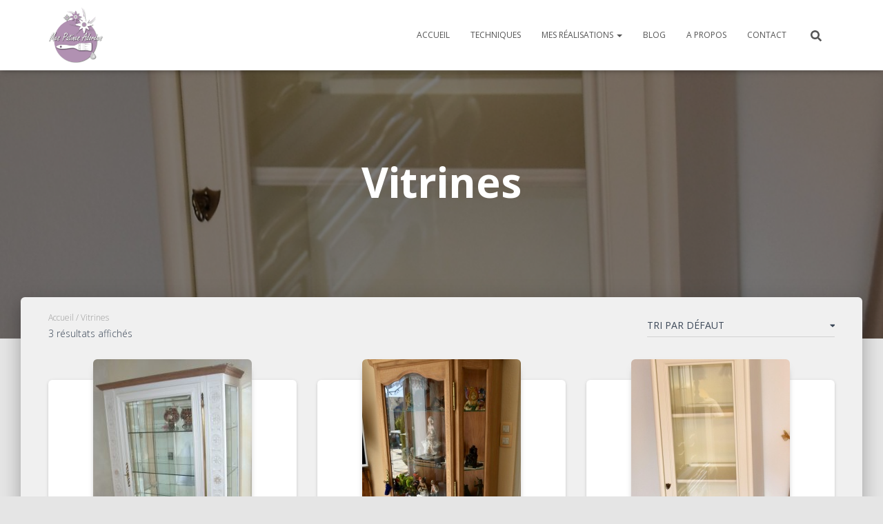

--- FILE ---
content_type: text/html; charset=UTF-8
request_url: https://www.mes-patines-adorees.fr/categorie-produit/vitrines/
body_size: 18205
content:
<!DOCTYPE html>
<html lang="fr-FR">

<head>
	<meta charset='UTF-8'>
	<meta name="viewport" content="width=device-width, initial-scale=1">
	<link rel="profile" href="http://gmpg.org/xfn/11">
		<meta name='robots' content='index, follow, max-image-preview:large, max-snippet:-1, max-video-preview:-1' />
<script>window._wca = window._wca || [];</script>

	<!-- This site is optimized with the Yoast SEO plugin v20.1 - https://yoast.com/wordpress/plugins/seo/ -->
	<title>Archives des Vitrines - Mes patines adorées</title>
	<link rel="canonical" href="https://www.mes-patines-adorees.fr/categorie-produit/vitrines/" />
	<meta property="og:locale" content="fr_FR" />
	<meta property="og:type" content="article" />
	<meta property="og:title" content="Archives des Vitrines - Mes patines adorées" />
	<meta property="og:url" content="https://www.mes-patines-adorees.fr/categorie-produit/vitrines/" />
	<meta property="og:site_name" content="Mes patines adorées" />
	<meta name="twitter:card" content="summary_large_image" />
	<script type="application/ld+json" class="yoast-schema-graph">{"@context":"https://schema.org","@graph":[{"@type":"CollectionPage","@id":"https://www.mes-patines-adorees.fr/categorie-produit/vitrines/","url":"https://www.mes-patines-adorees.fr/categorie-produit/vitrines/","name":"Archives des Vitrines - Mes patines adorées","isPartOf":{"@id":"https://www.mes-patines-adorees.fr/#website"},"primaryImageOfPage":{"@id":"https://www.mes-patines-adorees.fr/categorie-produit/vitrines/#primaryimage"},"image":{"@id":"https://www.mes-patines-adorees.fr/categorie-produit/vitrines/#primaryimage"},"thumbnailUrl":"https://www.mes-patines-adorees.fr/wp-content/uploads/2021/03/VITRINE-BASQUE-7-7.jpg","breadcrumb":{"@id":"https://www.mes-patines-adorees.fr/categorie-produit/vitrines/#breadcrumb"},"inLanguage":"fr-FR"},{"@type":"ImageObject","inLanguage":"fr-FR","@id":"https://www.mes-patines-adorees.fr/categorie-produit/vitrines/#primaryimage","url":"https://www.mes-patines-adorees.fr/wp-content/uploads/2021/03/VITRINE-BASQUE-7-7.jpg","contentUrl":"https://www.mes-patines-adorees.fr/wp-content/uploads/2021/03/VITRINE-BASQUE-7-7.jpg","width":1496,"height":1920,"caption":"VITRINE DE STYLE BASQUE"},{"@type":"BreadcrumbList","@id":"https://www.mes-patines-adorees.fr/categorie-produit/vitrines/#breadcrumb","itemListElement":[{"@type":"ListItem","position":1,"name":"Accueil","item":"https://www.mes-patines-adorees.fr/"},{"@type":"ListItem","position":2,"name":"Vitrines"}]},{"@type":"WebSite","@id":"https://www.mes-patines-adorees.fr/#website","url":"https://www.mes-patines-adorees.fr/","name":"Mes Patines Adorées","description":"","publisher":{"@id":"https://www.mes-patines-adorees.fr/#organization"},"potentialAction":[{"@type":"SearchAction","target":{"@type":"EntryPoint","urlTemplate":"https://www.mes-patines-adorees.fr/?s={search_term_string}"},"query-input":"required name=search_term_string"}],"inLanguage":"fr-FR"},{"@type":"Organization","@id":"https://www.mes-patines-adorees.fr/#organization","name":"Mes Patines Adorées","url":"https://www.mes-patines-adorees.fr/","logo":{"@type":"ImageObject","inLanguage":"fr-FR","@id":"https://www.mes-patines-adorees.fr/#/schema/logo/image/","url":"https://www.mes-patines-adorees.fr/wp-content/uploads/2016/06/MPA-logo-modele-v04-300.png","contentUrl":"https://www.mes-patines-adorees.fr/wp-content/uploads/2016/06/MPA-logo-modele-v04-300.png","width":300,"height":306,"caption":"Mes Patines Adorées"},"image":{"@id":"https://www.mes-patines-adorees.fr/#/schema/logo/image/"}}]}</script>
	<!-- / Yoast SEO plugin. -->


<link rel='dns-prefetch' href='//static.addtoany.com' />
<link rel='dns-prefetch' href='//www.mes-patines-adorees.fr' />
<link rel='dns-prefetch' href='//stats.wp.com' />
<link rel='dns-prefetch' href='//fonts.googleapis.com' />
<link rel='dns-prefetch' href='//jetpack.wordpress.com' />
<link rel='dns-prefetch' href='//s0.wp.com' />
<link rel='dns-prefetch' href='//public-api.wordpress.com' />
<link rel='dns-prefetch' href='//0.gravatar.com' />
<link rel='dns-prefetch' href='//1.gravatar.com' />
<link rel='dns-prefetch' href='//2.gravatar.com' />
<link rel='dns-prefetch' href='//widgets.wp.com' />
<link rel='dns-prefetch' href='//www.googletagmanager.com' />
<link rel="alternate" type="application/rss+xml" title="Mes patines adorées &raquo; Flux" href="https://www.mes-patines-adorees.fr/feed/" />
<link rel="alternate" type="application/rss+xml" title="Mes patines adorées &raquo; Flux des commentaires" href="https://www.mes-patines-adorees.fr/comments/feed/" />
<link rel="alternate" type="application/rss+xml" title="Flux pour Mes patines adorées &raquo; Vitrines Catégorie" href="https://www.mes-patines-adorees.fr/categorie-produit/vitrines/feed/" />
<script type="text/javascript">
window._wpemojiSettings = {"baseUrl":"https:\/\/s.w.org\/images\/core\/emoji\/14.0.0\/72x72\/","ext":".png","svgUrl":"https:\/\/s.w.org\/images\/core\/emoji\/14.0.0\/svg\/","svgExt":".svg","source":{"concatemoji":"https:\/\/www.mes-patines-adorees.fr\/wp-includes\/js\/wp-emoji-release.min.js?ver=6.1.9"}};
/*! This file is auto-generated */
!function(e,a,t){var n,r,o,i=a.createElement("canvas"),p=i.getContext&&i.getContext("2d");function s(e,t){var a=String.fromCharCode,e=(p.clearRect(0,0,i.width,i.height),p.fillText(a.apply(this,e),0,0),i.toDataURL());return p.clearRect(0,0,i.width,i.height),p.fillText(a.apply(this,t),0,0),e===i.toDataURL()}function c(e){var t=a.createElement("script");t.src=e,t.defer=t.type="text/javascript",a.getElementsByTagName("head")[0].appendChild(t)}for(o=Array("flag","emoji"),t.supports={everything:!0,everythingExceptFlag:!0},r=0;r<o.length;r++)t.supports[o[r]]=function(e){if(p&&p.fillText)switch(p.textBaseline="top",p.font="600 32px Arial",e){case"flag":return s([127987,65039,8205,9895,65039],[127987,65039,8203,9895,65039])?!1:!s([55356,56826,55356,56819],[55356,56826,8203,55356,56819])&&!s([55356,57332,56128,56423,56128,56418,56128,56421,56128,56430,56128,56423,56128,56447],[55356,57332,8203,56128,56423,8203,56128,56418,8203,56128,56421,8203,56128,56430,8203,56128,56423,8203,56128,56447]);case"emoji":return!s([129777,127995,8205,129778,127999],[129777,127995,8203,129778,127999])}return!1}(o[r]),t.supports.everything=t.supports.everything&&t.supports[o[r]],"flag"!==o[r]&&(t.supports.everythingExceptFlag=t.supports.everythingExceptFlag&&t.supports[o[r]]);t.supports.everythingExceptFlag=t.supports.everythingExceptFlag&&!t.supports.flag,t.DOMReady=!1,t.readyCallback=function(){t.DOMReady=!0},t.supports.everything||(n=function(){t.readyCallback()},a.addEventListener?(a.addEventListener("DOMContentLoaded",n,!1),e.addEventListener("load",n,!1)):(e.attachEvent("onload",n),a.attachEvent("onreadystatechange",function(){"complete"===a.readyState&&t.readyCallback()})),(e=t.source||{}).concatemoji?c(e.concatemoji):e.wpemoji&&e.twemoji&&(c(e.twemoji),c(e.wpemoji)))}(window,document,window._wpemojiSettings);
</script>
<style type="text/css">
img.wp-smiley,
img.emoji {
	display: inline !important;
	border: none !important;
	box-shadow: none !important;
	height: 1em !important;
	width: 1em !important;
	margin: 0 0.07em !important;
	vertical-align: -0.1em !important;
	background: none !important;
	padding: 0 !important;
}
</style>
	<link rel='stylesheet' id='bootstrap-css' href='https://www.mes-patines-adorees.fr/wp-content/themes/hestia/assets/bootstrap/css/bootstrap.min.css?ver=1.0.2' type='text/css' media='all' />
<link rel='stylesheet' id='hestia-font-sizes-css' href='https://www.mes-patines-adorees.fr/wp-content/themes/hestia/assets/css/font-sizes.min.css?ver=3.0.27' type='text/css' media='all' />
<link rel='stylesheet' id='wp-block-library-css' href='https://www.mes-patines-adorees.fr/wp-includes/css/dist/block-library/style.min.css?ver=6.1.9' type='text/css' media='all' />
<style id='wp-block-library-inline-css' type='text/css'>
.has-text-align-justify{text-align:justify;}
</style>
<link rel='stylesheet' id='mediaelement-css' href='https://www.mes-patines-adorees.fr/wp-includes/js/mediaelement/mediaelementplayer-legacy.min.css?ver=4.2.17' type='text/css' media='all' />
<link rel='stylesheet' id='wp-mediaelement-css' href='https://www.mes-patines-adorees.fr/wp-includes/js/mediaelement/wp-mediaelement.min.css?ver=6.1.9' type='text/css' media='all' />
<link rel='stylesheet' id='wc-blocks-vendors-style-css' href='https://www.mes-patines-adorees.fr/wp-content/plugins/woo-gutenberg-products-block/build/wc-blocks-vendors-style.css?ver=9.5.0' type='text/css' media='all' />
<link rel='stylesheet' id='wc-blocks-style-css' href='https://www.mes-patines-adorees.fr/wp-content/plugins/woo-gutenberg-products-block/build/wc-blocks-style.css?ver=9.5.0' type='text/css' media='all' />
<link rel='stylesheet' id='classic-theme-styles-css' href='https://www.mes-patines-adorees.fr/wp-includes/css/classic-themes.min.css?ver=1' type='text/css' media='all' />
<style id='global-styles-inline-css' type='text/css'>
body{--wp--preset--color--black: #000000;--wp--preset--color--cyan-bluish-gray: #abb8c3;--wp--preset--color--white: #ffffff;--wp--preset--color--pale-pink: #f78da7;--wp--preset--color--vivid-red: #cf2e2e;--wp--preset--color--luminous-vivid-orange: #ff6900;--wp--preset--color--luminous-vivid-amber: #fcb900;--wp--preset--color--light-green-cyan: #7bdcb5;--wp--preset--color--vivid-green-cyan: #00d084;--wp--preset--color--pale-cyan-blue: #8ed1fc;--wp--preset--color--vivid-cyan-blue: #0693e3;--wp--preset--color--vivid-purple: #9b51e0;--wp--preset--color--accent: #e91e63;--wp--preset--color--background-color: #E5E5E5;--wp--preset--color--header-gradient: #a81d84;--wp--preset--gradient--vivid-cyan-blue-to-vivid-purple: linear-gradient(135deg,rgba(6,147,227,1) 0%,rgb(155,81,224) 100%);--wp--preset--gradient--light-green-cyan-to-vivid-green-cyan: linear-gradient(135deg,rgb(122,220,180) 0%,rgb(0,208,130) 100%);--wp--preset--gradient--luminous-vivid-amber-to-luminous-vivid-orange: linear-gradient(135deg,rgba(252,185,0,1) 0%,rgba(255,105,0,1) 100%);--wp--preset--gradient--luminous-vivid-orange-to-vivid-red: linear-gradient(135deg,rgba(255,105,0,1) 0%,rgb(207,46,46) 100%);--wp--preset--gradient--very-light-gray-to-cyan-bluish-gray: linear-gradient(135deg,rgb(238,238,238) 0%,rgb(169,184,195) 100%);--wp--preset--gradient--cool-to-warm-spectrum: linear-gradient(135deg,rgb(74,234,220) 0%,rgb(151,120,209) 20%,rgb(207,42,186) 40%,rgb(238,44,130) 60%,rgb(251,105,98) 80%,rgb(254,248,76) 100%);--wp--preset--gradient--blush-light-purple: linear-gradient(135deg,rgb(255,206,236) 0%,rgb(152,150,240) 100%);--wp--preset--gradient--blush-bordeaux: linear-gradient(135deg,rgb(254,205,165) 0%,rgb(254,45,45) 50%,rgb(107,0,62) 100%);--wp--preset--gradient--luminous-dusk: linear-gradient(135deg,rgb(255,203,112) 0%,rgb(199,81,192) 50%,rgb(65,88,208) 100%);--wp--preset--gradient--pale-ocean: linear-gradient(135deg,rgb(255,245,203) 0%,rgb(182,227,212) 50%,rgb(51,167,181) 100%);--wp--preset--gradient--electric-grass: linear-gradient(135deg,rgb(202,248,128) 0%,rgb(113,206,126) 100%);--wp--preset--gradient--midnight: linear-gradient(135deg,rgb(2,3,129) 0%,rgb(40,116,252) 100%);--wp--preset--duotone--dark-grayscale: url('#wp-duotone-dark-grayscale');--wp--preset--duotone--grayscale: url('#wp-duotone-grayscale');--wp--preset--duotone--purple-yellow: url('#wp-duotone-purple-yellow');--wp--preset--duotone--blue-red: url('#wp-duotone-blue-red');--wp--preset--duotone--midnight: url('#wp-duotone-midnight');--wp--preset--duotone--magenta-yellow: url('#wp-duotone-magenta-yellow');--wp--preset--duotone--purple-green: url('#wp-duotone-purple-green');--wp--preset--duotone--blue-orange: url('#wp-duotone-blue-orange');--wp--preset--font-size--small: 13px;--wp--preset--font-size--medium: 20px;--wp--preset--font-size--large: 36px;--wp--preset--font-size--x-large: 42px;--wp--preset--spacing--20: 0.44rem;--wp--preset--spacing--30: 0.67rem;--wp--preset--spacing--40: 1rem;--wp--preset--spacing--50: 1.5rem;--wp--preset--spacing--60: 2.25rem;--wp--preset--spacing--70: 3.38rem;--wp--preset--spacing--80: 5.06rem;}:where(.is-layout-flex){gap: 0.5em;}body .is-layout-flow > .alignleft{float: left;margin-inline-start: 0;margin-inline-end: 2em;}body .is-layout-flow > .alignright{float: right;margin-inline-start: 2em;margin-inline-end: 0;}body .is-layout-flow > .aligncenter{margin-left: auto !important;margin-right: auto !important;}body .is-layout-constrained > .alignleft{float: left;margin-inline-start: 0;margin-inline-end: 2em;}body .is-layout-constrained > .alignright{float: right;margin-inline-start: 2em;margin-inline-end: 0;}body .is-layout-constrained > .aligncenter{margin-left: auto !important;margin-right: auto !important;}body .is-layout-constrained > :where(:not(.alignleft):not(.alignright):not(.alignfull)){max-width: var(--wp--style--global--content-size);margin-left: auto !important;margin-right: auto !important;}body .is-layout-constrained > .alignwide{max-width: var(--wp--style--global--wide-size);}body .is-layout-flex{display: flex;}body .is-layout-flex{flex-wrap: wrap;align-items: center;}body .is-layout-flex > *{margin: 0;}:where(.wp-block-columns.is-layout-flex){gap: 2em;}.has-black-color{color: var(--wp--preset--color--black) !important;}.has-cyan-bluish-gray-color{color: var(--wp--preset--color--cyan-bluish-gray) !important;}.has-white-color{color: var(--wp--preset--color--white) !important;}.has-pale-pink-color{color: var(--wp--preset--color--pale-pink) !important;}.has-vivid-red-color{color: var(--wp--preset--color--vivid-red) !important;}.has-luminous-vivid-orange-color{color: var(--wp--preset--color--luminous-vivid-orange) !important;}.has-luminous-vivid-amber-color{color: var(--wp--preset--color--luminous-vivid-amber) !important;}.has-light-green-cyan-color{color: var(--wp--preset--color--light-green-cyan) !important;}.has-vivid-green-cyan-color{color: var(--wp--preset--color--vivid-green-cyan) !important;}.has-pale-cyan-blue-color{color: var(--wp--preset--color--pale-cyan-blue) !important;}.has-vivid-cyan-blue-color{color: var(--wp--preset--color--vivid-cyan-blue) !important;}.has-vivid-purple-color{color: var(--wp--preset--color--vivid-purple) !important;}.has-black-background-color{background-color: var(--wp--preset--color--black) !important;}.has-cyan-bluish-gray-background-color{background-color: var(--wp--preset--color--cyan-bluish-gray) !important;}.has-white-background-color{background-color: var(--wp--preset--color--white) !important;}.has-pale-pink-background-color{background-color: var(--wp--preset--color--pale-pink) !important;}.has-vivid-red-background-color{background-color: var(--wp--preset--color--vivid-red) !important;}.has-luminous-vivid-orange-background-color{background-color: var(--wp--preset--color--luminous-vivid-orange) !important;}.has-luminous-vivid-amber-background-color{background-color: var(--wp--preset--color--luminous-vivid-amber) !important;}.has-light-green-cyan-background-color{background-color: var(--wp--preset--color--light-green-cyan) !important;}.has-vivid-green-cyan-background-color{background-color: var(--wp--preset--color--vivid-green-cyan) !important;}.has-pale-cyan-blue-background-color{background-color: var(--wp--preset--color--pale-cyan-blue) !important;}.has-vivid-cyan-blue-background-color{background-color: var(--wp--preset--color--vivid-cyan-blue) !important;}.has-vivid-purple-background-color{background-color: var(--wp--preset--color--vivid-purple) !important;}.has-black-border-color{border-color: var(--wp--preset--color--black) !important;}.has-cyan-bluish-gray-border-color{border-color: var(--wp--preset--color--cyan-bluish-gray) !important;}.has-white-border-color{border-color: var(--wp--preset--color--white) !important;}.has-pale-pink-border-color{border-color: var(--wp--preset--color--pale-pink) !important;}.has-vivid-red-border-color{border-color: var(--wp--preset--color--vivid-red) !important;}.has-luminous-vivid-orange-border-color{border-color: var(--wp--preset--color--luminous-vivid-orange) !important;}.has-luminous-vivid-amber-border-color{border-color: var(--wp--preset--color--luminous-vivid-amber) !important;}.has-light-green-cyan-border-color{border-color: var(--wp--preset--color--light-green-cyan) !important;}.has-vivid-green-cyan-border-color{border-color: var(--wp--preset--color--vivid-green-cyan) !important;}.has-pale-cyan-blue-border-color{border-color: var(--wp--preset--color--pale-cyan-blue) !important;}.has-vivid-cyan-blue-border-color{border-color: var(--wp--preset--color--vivid-cyan-blue) !important;}.has-vivid-purple-border-color{border-color: var(--wp--preset--color--vivid-purple) !important;}.has-vivid-cyan-blue-to-vivid-purple-gradient-background{background: var(--wp--preset--gradient--vivid-cyan-blue-to-vivid-purple) !important;}.has-light-green-cyan-to-vivid-green-cyan-gradient-background{background: var(--wp--preset--gradient--light-green-cyan-to-vivid-green-cyan) !important;}.has-luminous-vivid-amber-to-luminous-vivid-orange-gradient-background{background: var(--wp--preset--gradient--luminous-vivid-amber-to-luminous-vivid-orange) !important;}.has-luminous-vivid-orange-to-vivid-red-gradient-background{background: var(--wp--preset--gradient--luminous-vivid-orange-to-vivid-red) !important;}.has-very-light-gray-to-cyan-bluish-gray-gradient-background{background: var(--wp--preset--gradient--very-light-gray-to-cyan-bluish-gray) !important;}.has-cool-to-warm-spectrum-gradient-background{background: var(--wp--preset--gradient--cool-to-warm-spectrum) !important;}.has-blush-light-purple-gradient-background{background: var(--wp--preset--gradient--blush-light-purple) !important;}.has-blush-bordeaux-gradient-background{background: var(--wp--preset--gradient--blush-bordeaux) !important;}.has-luminous-dusk-gradient-background{background: var(--wp--preset--gradient--luminous-dusk) !important;}.has-pale-ocean-gradient-background{background: var(--wp--preset--gradient--pale-ocean) !important;}.has-electric-grass-gradient-background{background: var(--wp--preset--gradient--electric-grass) !important;}.has-midnight-gradient-background{background: var(--wp--preset--gradient--midnight) !important;}.has-small-font-size{font-size: var(--wp--preset--font-size--small) !important;}.has-medium-font-size{font-size: var(--wp--preset--font-size--medium) !important;}.has-large-font-size{font-size: var(--wp--preset--font-size--large) !important;}.has-x-large-font-size{font-size: var(--wp--preset--font-size--x-large) !important;}
.wp-block-navigation a:where(:not(.wp-element-button)){color: inherit;}
:where(.wp-block-columns.is-layout-flex){gap: 2em;}
.wp-block-pullquote{font-size: 1.5em;line-height: 1.6;}
</style>
<link rel='stylesheet' id='contact-form-7-css' href='https://www.mes-patines-adorees.fr/wp-content/plugins/contact-form-7/includes/css/styles.css?ver=5.7.3' type='text/css' media='all' />
<link rel='stylesheet' id='hestia-clients-bar-css' href='https://www.mes-patines-adorees.fr/wp-content/plugins/themeisle-companion/obfx_modules/companion-legacy/assets/css/hestia/clients-bar.css?ver=6.1.9' type='text/css' media='all' />
<link rel='stylesheet' id='woocommerce-layout-css' href='https://www.mes-patines-adorees.fr/wp-content/plugins/woocommerce/assets/css/woocommerce-layout.css?ver=7.3.0' type='text/css' media='all' />
<style id='woocommerce-layout-inline-css' type='text/css'>

	.infinite-scroll .woocommerce-pagination {
		display: none;
	}
</style>
<link rel='stylesheet' id='woocommerce-smallscreen-css' href='https://www.mes-patines-adorees.fr/wp-content/plugins/woocommerce/assets/css/woocommerce-smallscreen.css?ver=7.3.0' type='text/css' media='only screen and (max-width: 768px)' />
<link rel='stylesheet' id='woocommerce-general-css' href='https://www.mes-patines-adorees.fr/wp-content/plugins/woocommerce/assets/css/woocommerce.css?ver=7.3.0' type='text/css' media='all' />
<style id='woocommerce-inline-inline-css' type='text/css'>
.woocommerce form .form-row .required { visibility: visible; }
</style>
<link rel='stylesheet' id='hestia_style-css' href='https://www.mes-patines-adorees.fr/wp-content/themes/hestia/style.min.css?ver=3.0.27' type='text/css' media='all' />
<style id='hestia_style-inline-css' type='text/css'>
div.wpforms-container-full .wpforms-form div.wpforms-field input.wpforms-error{border:none}div.wpforms-container .wpforms-form input[type=date],div.wpforms-container .wpforms-form input[type=datetime],div.wpforms-container .wpforms-form input[type=datetime-local],div.wpforms-container .wpforms-form input[type=email],div.wpforms-container .wpforms-form input[type=month],div.wpforms-container .wpforms-form input[type=number],div.wpforms-container .wpforms-form input[type=password],div.wpforms-container .wpforms-form input[type=range],div.wpforms-container .wpforms-form input[type=search],div.wpforms-container .wpforms-form input[type=tel],div.wpforms-container .wpforms-form input[type=text],div.wpforms-container .wpforms-form input[type=time],div.wpforms-container .wpforms-form input[type=url],div.wpforms-container .wpforms-form input[type=week],div.wpforms-container .wpforms-form select,div.wpforms-container .wpforms-form textarea,.nf-form-cont input:not([type=button]),div.wpforms-container .wpforms-form .form-group.is-focused .form-control{box-shadow:none}div.wpforms-container .wpforms-form input[type=date],div.wpforms-container .wpforms-form input[type=datetime],div.wpforms-container .wpforms-form input[type=datetime-local],div.wpforms-container .wpforms-form input[type=email],div.wpforms-container .wpforms-form input[type=month],div.wpforms-container .wpforms-form input[type=number],div.wpforms-container .wpforms-form input[type=password],div.wpforms-container .wpforms-form input[type=range],div.wpforms-container .wpforms-form input[type=search],div.wpforms-container .wpforms-form input[type=tel],div.wpforms-container .wpforms-form input[type=text],div.wpforms-container .wpforms-form input[type=time],div.wpforms-container .wpforms-form input[type=url],div.wpforms-container .wpforms-form input[type=week],div.wpforms-container .wpforms-form select,div.wpforms-container .wpforms-form textarea,.nf-form-cont input:not([type=button]){background-image:linear-gradient(#9c27b0,#9c27b0),linear-gradient(#d2d2d2,#d2d2d2);float:none;border:0;border-radius:0;background-color:transparent;background-repeat:no-repeat;background-position:center bottom,center calc(100% - 1px);background-size:0 2px,100% 1px;font-weight:400;transition:background 0s ease-out}div.wpforms-container .wpforms-form .form-group.is-focused .form-control{outline:none;background-size:100% 2px,100% 1px;transition-duration:0.3s}div.wpforms-container .wpforms-form input[type=date].form-control,div.wpforms-container .wpforms-form input[type=datetime].form-control,div.wpforms-container .wpforms-form input[type=datetime-local].form-control,div.wpforms-container .wpforms-form input[type=email].form-control,div.wpforms-container .wpforms-form input[type=month].form-control,div.wpforms-container .wpforms-form input[type=number].form-control,div.wpforms-container .wpforms-form input[type=password].form-control,div.wpforms-container .wpforms-form input[type=range].form-control,div.wpforms-container .wpforms-form input[type=search].form-control,div.wpforms-container .wpforms-form input[type=tel].form-control,div.wpforms-container .wpforms-form input[type=text].form-control,div.wpforms-container .wpforms-form input[type=time].form-control,div.wpforms-container .wpforms-form input[type=url].form-control,div.wpforms-container .wpforms-form input[type=week].form-control,div.wpforms-container .wpforms-form select.form-control,div.wpforms-container .wpforms-form textarea.form-control{border:none;padding:7px 0;font-size:14px}div.wpforms-container .wpforms-form .wpforms-field-select select{border-radius:3px}div.wpforms-container .wpforms-form .wpforms-field-number input[type=number]{background-image:none;border-radius:3px}div.wpforms-container .wpforms-form button[type=submit].wpforms-submit,div.wpforms-container .wpforms-form button[type=submit].wpforms-submit:hover{color:#fff;border:none}.home div.wpforms-container-full .wpforms-form{margin-left:15px;margin-right:15px}div.wpforms-container-full .wpforms-form .wpforms-field{padding:0 0 24px 0 !important}div.wpforms-container-full .wpforms-form .wpforms-submit-container{text-align:right}div.wpforms-container-full .wpforms-form .wpforms-submit-container button{text-transform:uppercase}div.wpforms-container-full .wpforms-form textarea{border:none !important}div.wpforms-container-full .wpforms-form textarea:focus{border-width:0 !important}.home div.wpforms-container .wpforms-form textarea{background-image:linear-gradient(#9c27b0,#9c27b0),linear-gradient(#d2d2d2,#d2d2d2);background-color:transparent;background-repeat:no-repeat;background-position:center bottom,center calc(100% - 1px);background-size:0 2px,100% 1px}@media only screen and(max-width:768px){.wpforms-container-full .wpforms-form .wpforms-one-half,.wpforms-container-full .wpforms-form button{width:100% !important;margin-left:0 !important}.wpforms-container-full .wpforms-form .wpforms-submit-container{text-align:center}}div.wpforms-container .wpforms-form input:focus,div.wpforms-container .wpforms-form select:focus{border:none}.elementor-page .hestia-about>.container{width:100%}.elementor-page .pagebuilder-section{padding:0}.elementor-page .title-in-content,.elementor-page .image-in-page{display:none}.home.elementor-page .main-raised>section.hestia-about{overflow:visible}.elementor-editor-active .navbar{pointer-events:none}.elementor-editor-active #elementor.elementor-edit-mode .elementor-element-overlay{z-index:1000000}.elementor-page.page-template-template-fullwidth .blog-post-wrapper>.container{width:100%}.elementor-page.page-template-template-fullwidth .blog-post-wrapper>.container .col-md-12{padding:0}.elementor-page.page-template-template-fullwidth article.section{padding:0}.elementor-text-editor p,.elementor-text-editor h1,.elementor-text-editor h2,.elementor-text-editor h3,.elementor-text-editor h4,.elementor-text-editor h5,.elementor-text-editor h6{font-size:inherit}
.hestia-top-bar,.hestia-top-bar .widget.widget_shopping_cart .cart_list{background-color:#363537}.hestia-top-bar .widget .label-floating input[type=search]:-webkit-autofill{-webkit-box-shadow:inset 0 0 0 9999px #363537}.hestia-top-bar,.hestia-top-bar .widget .label-floating input[type=search],.hestia-top-bar .widget.widget_search form.form-group:before,.hestia-top-bar .widget.widget_product_search form.form-group:before,.hestia-top-bar .widget.widget_shopping_cart:before{color:#fff}.hestia-top-bar .widget .label-floating input[type=search]{-webkit-text-fill-color:#fff !important}.hestia-top-bar div.widget.widget_shopping_cart:before,.hestia-top-bar .widget.widget_product_search form.form-group:before,.hestia-top-bar .widget.widget_search form.form-group:before{background-color:#fff}.hestia-top-bar a,.hestia-top-bar .top-bar-nav li a{color:#fff}.hestia-top-bar ul li a[href*="mailto:"]:before,.hestia-top-bar ul li a[href*="tel:"]:before{background-color:#fff}.hestia-top-bar a:hover,.hestia-top-bar .top-bar-nav li a:hover{color:#eee}.hestia-top-bar ul li:hover a[href*="mailto:"]:before,.hestia-top-bar ul li:hover a[href*="tel:"]:before{background-color:#eee}
a,.navbar .dropdown-menu li:hover>a,.navbar .dropdown-menu li:focus>a,.navbar .dropdown-menu li:active>a,.navbar .navbar-nav>li .dropdown-menu li:hover>a,body:not(.home) .navbar-default .navbar-nav>.active:not(.btn)>a,body:not(.home) .navbar-default .navbar-nav>.active:not(.btn)>a:hover,body:not(.home) .navbar-default .navbar-nav>.active:not(.btn)>a:focus,a:hover,.card-blog a.moretag:hover,.card-blog a.more-link:hover,.widget a:hover,.has-text-color.has-accent-color,p.has-text-color a{color:#e91e63}.svg-text-color{fill:#e91e63}.pagination span.current,.pagination span.current:focus,.pagination span.current:hover{border-color:#e91e63}button,button:hover,.woocommerce .track_order button[type="submit"],.woocommerce .track_order button[type="submit"]:hover,div.wpforms-container .wpforms-form button[type=submit].wpforms-submit,div.wpforms-container .wpforms-form button[type=submit].wpforms-submit:hover,input[type="button"],input[type="button"]:hover,input[type="submit"],input[type="submit"]:hover,input#searchsubmit,.pagination span.current,.pagination span.current:focus,.pagination span.current:hover,.btn.btn-primary,.btn.btn-primary:link,.btn.btn-primary:hover,.btn.btn-primary:focus,.btn.btn-primary:active,.btn.btn-primary.active,.btn.btn-primary.active:focus,.btn.btn-primary.active:hover,.btn.btn-primary:active:hover,.btn.btn-primary:active:focus,.btn.btn-primary:active:hover,.hestia-sidebar-open.btn.btn-rose,.hestia-sidebar-close.btn.btn-rose,.hestia-sidebar-open.btn.btn-rose:hover,.hestia-sidebar-close.btn.btn-rose:hover,.hestia-sidebar-open.btn.btn-rose:focus,.hestia-sidebar-close.btn.btn-rose:focus,.label.label-primary,.hestia-work .portfolio-item:nth-child(6n+1) .label,.nav-cart .nav-cart-content .widget .buttons .button,.has-accent-background-color[class*="has-background"]{background-color:#e91e63}@media(max-width:768px){.navbar-default .navbar-nav>li>a:hover,.navbar-default .navbar-nav>li>a:focus,.navbar .navbar-nav .dropdown .dropdown-menu li a:hover,.navbar .navbar-nav .dropdown .dropdown-menu li a:focus,.navbar button.navbar-toggle:hover,.navbar .navbar-nav li:hover>a i{color:#e91e63}}body:not(.woocommerce-page) button:not([class^="fl-"]):not(.hestia-scroll-to-top):not(.navbar-toggle):not(.close),body:not(.woocommerce-page) .button:not([class^="fl-"]):not(hestia-scroll-to-top):not(.navbar-toggle):not(.add_to_cart_button):not(.product_type_grouped):not(.product_type_external),div.wpforms-container .wpforms-form button[type=submit].wpforms-submit,input[type="submit"],input[type="button"],.btn.btn-primary,.widget_product_search button[type="submit"],.hestia-sidebar-open.btn.btn-rose,.hestia-sidebar-close.btn.btn-rose,.everest-forms button[type=submit].everest-forms-submit-button{-webkit-box-shadow:0 2px 2px 0 rgba(233,30,99,0.14),0 3px 1px -2px rgba(233,30,99,0.2),0 1px 5px 0 rgba(233,30,99,0.12);box-shadow:0 2px 2px 0 rgba(233,30,99,0.14),0 3px 1px -2px rgba(233,30,99,0.2),0 1px 5px 0 rgba(233,30,99,0.12)}.card .header-primary,.card .content-primary,.everest-forms button[type=submit].everest-forms-submit-button{background:#e91e63}body:not(.woocommerce-page) .button:not([class^="fl-"]):not(.hestia-scroll-to-top):not(.navbar-toggle):not(.add_to_cart_button):hover,body:not(.woocommerce-page) button:not([class^="fl-"]):not(.hestia-scroll-to-top):not(.navbar-toggle):not(.close):hover,div.wpforms-container .wpforms-form button[type=submit].wpforms-submit:hover,input[type="submit"]:hover,input[type="button"]:hover,input#searchsubmit:hover,.widget_product_search button[type="submit"]:hover,.pagination span.current,.btn.btn-primary:hover,.btn.btn-primary:focus,.btn.btn-primary:active,.btn.btn-primary.active,.btn.btn-primary:active:focus,.btn.btn-primary:active:hover,.hestia-sidebar-open.btn.btn-rose:hover,.hestia-sidebar-close.btn.btn-rose:hover,.pagination span.current:hover,.everest-forms button[type=submit].everest-forms-submit-button:hover,.everest-forms button[type=submit].everest-forms-submit-button:focus,.everest-forms button[type=submit].everest-forms-submit-button:active{-webkit-box-shadow:0 14px 26px -12px rgba(233,30,99,0.42),0 4px 23px 0 rgba(0,0,0,0.12),0 8px 10px -5px rgba(233,30,99,0.2);box-shadow:0 14px 26px -12px rgba(233,30,99,0.42),0 4px 23px 0 rgba(0,0,0,0.12),0 8px 10px -5px rgba(233,30,99,0.2);color:#fff}.form-group.is-focused .form-control{background-image:-webkit-gradient(linear,left top,left bottom,from(#e91e63),to(#e91e63)),-webkit-gradient(linear,left top,left bottom,from(#d2d2d2),to(#d2d2d2));background-image:-webkit-linear-gradient(linear,left top,left bottom,from(#e91e63),to(#e91e63)),-webkit-linear-gradient(linear,left top,left bottom,from(#d2d2d2),to(#d2d2d2));background-image:linear-gradient(linear,left top,left bottom,from(#e91e63),to(#e91e63)),linear-gradient(linear,left top,left bottom,from(#d2d2d2),to(#d2d2d2))}.navbar:not(.navbar-transparent) li:not(.btn):hover>a,.navbar li.on-section:not(.btn)>a,.navbar.full-screen-menu.navbar-transparent li:not(.btn):hover>a,.navbar.full-screen-menu .navbar-toggle:hover,.navbar:not(.navbar-transparent) .nav-cart:hover,.navbar:not(.navbar-transparent) .hestia-toggle-search:hover{color:#e91e63}.header-filter-gradient{background:linear-gradient(45deg,rgba(168,29,132,1) 0,rgb(234,57,111) 100%)}.has-text-color.has-header-gradient-color{color:#a81d84}.has-header-gradient-background-color[class*="has-background"]{background-color:#a81d84}.has-text-color.has-background-color-color{color:#E5E5E5}.has-background-color-background-color[class*="has-background"]{background-color:#E5E5E5}
.btn.btn-primary:not(.colored-button):not(.btn-left):not(.btn-right):not(.btn-just-icon):not(.menu-item),input[type="submit"]:not(.search-submit),body:not(.woocommerce-account) .woocommerce .button.woocommerce-Button,.woocommerce .product button.button,.woocommerce .product button.button.alt,.woocommerce .product #respond input#submit,.woocommerce-cart .blog-post .woocommerce .cart-collaterals .cart_totals .checkout-button,.woocommerce-checkout #payment #place_order,.woocommerce-account.woocommerce-page button.button,.woocommerce .track_order button[type="submit"],.nav-cart .nav-cart-content .widget .buttons .button,.woocommerce a.button.wc-backward,body.woocommerce .wccm-catalog-item a.button,body.woocommerce a.wccm-button.button,form.woocommerce-form-coupon button.button,div.wpforms-container .wpforms-form button[type=submit].wpforms-submit,div.woocommerce a.button.alt,div.woocommerce table.my_account_orders .button,.btn.colored-button,.btn.btn-left,.btn.btn-right,.btn:not(.colored-button):not(.btn-left):not(.btn-right):not(.btn-just-icon):not(.menu-item):not(.hestia-sidebar-open):not(.hestia-sidebar-close){padding-top:15px;padding-bottom:15px;padding-left:33px;padding-right:33px}
.btn.btn-primary:not(.colored-button):not(.btn-left):not(.btn-right):not(.btn-just-icon):not(.menu-item),input[type="submit"]:not(.search-submit),body:not(.woocommerce-account) .woocommerce .button.woocommerce-Button,.woocommerce .product button.button,.woocommerce .product button.button.alt,.woocommerce .product #respond input#submit,.woocommerce-cart .blog-post .woocommerce .cart-collaterals .cart_totals .checkout-button,.woocommerce-checkout #payment #place_order,.woocommerce-account.woocommerce-page button.button,.woocommerce .track_order button[type="submit"],.nav-cart .nav-cart-content .widget .buttons .button,.woocommerce a.button.wc-backward,body.woocommerce .wccm-catalog-item a.button,body.woocommerce a.wccm-button.button,form.woocommerce-form-coupon button.button,div.wpforms-container .wpforms-form button[type=submit].wpforms-submit,div.woocommerce a.button.alt,div.woocommerce table.my_account_orders .button,input[type="submit"].search-submit,.hestia-view-cart-wrapper .added_to_cart.wc-forward,.woocommerce-product-search button,.woocommerce-cart .actions .button,#secondary div[id^=woocommerce_price_filter] .button,.woocommerce div[id^=woocommerce_widget_cart].widget .buttons .button,.searchform input[type=submit],.searchform button,.search-form:not(.media-toolbar-primary) input[type=submit],.search-form:not(.media-toolbar-primary) button,.woocommerce-product-search input[type=submit],.btn.colored-button,.btn.btn-left,.btn.btn-right,.btn:not(.colored-button):not(.btn-left):not(.btn-right):not(.btn-just-icon):not(.menu-item):not(.hestia-sidebar-open):not(.hestia-sidebar-close){border-radius:3px}
h1,h2,h3,h4,h5,h6,.hestia-title,.hestia-title.title-in-content,p.meta-in-content,.info-title,.card-title,.page-header.header-small .hestia-title,.page-header.header-small .title,.widget h5,.hestia-title,.title,.footer-brand,.footer-big h4,.footer-big h5,.media .media-heading,.carousel h1.hestia-title,.carousel h2.title,.carousel span.sub-title,.hestia-about h1,.hestia-about h2,.hestia-about h3,.hestia-about h4,.hestia-about h5{font-family:Open Sans}.woocommerce.single-product h1.product_title,.woocommerce section.related.products h2,.woocommerce section.exclusive-products h2,.woocommerce span.comment-reply-title,.woocommerce ul.products[class*="columns-"] li.product-category h2{font-family:Open Sans}body,ul,.tooltip-inner{font-family:Open Sans}.products .shop-item .added_to_cart,.woocommerce-checkout #payment input[type=submit],.woocommerce-checkout input[type=submit],.woocommerce-cart table.shop_table td.actions input[type=submit],.woocommerce .cart-collaterals .cart_totals .checkout-button,.woocommerce button.button,.woocommerce div[id^=woocommerce_widget_cart].widget .buttons .button,.woocommerce div.product form.cart .button,.woocommerce #review_form #respond .form-submit,.added_to_cart.wc-forward,.woocommerce div#respond input#submit,.woocommerce a.button{font-family:Open Sans}
@media(min-width:769px){.page-header.header-small .hestia-title,.page-header.header-small .title,h1.hestia-title.title-in-content,.main article.section .has-title-font-size{font-size:60px}}@media(max-width:768px){.page-header.header-small .hestia-title,.page-header.header-small .title,h1.hestia-title.title-in-content,.main article.section .has-title-font-size{font-size:26px}}@media(max-width:480px){.page-header.header-small .hestia-title,.page-header.header-small .title,h1.hestia-title.title-in-content,.main article.section .has-title-font-size{font-size:26px}}@media(min-width:769px){.single-post-wrap h1:not(.title-in-content),.page-content-wrap h1:not(.title-in-content),.page-template-template-fullwidth article h1:not(.title-in-content){font-size:42px}.single-post-wrap h2,.page-content-wrap h2,.page-template-template-fullwidth article h2,.main article.section .has-heading-font-size{font-size:37px}.single-post-wrap h3,.page-content-wrap h3,.page-template-template-fullwidth article h3{font-size:32px}.single-post-wrap h4,.page-content-wrap h4,.page-template-template-fullwidth article h4{font-size:27px}.single-post-wrap h5,.page-content-wrap h5,.page-template-template-fullwidth article h5{font-size:23px}.single-post-wrap h6,.page-content-wrap h6,.page-template-template-fullwidth article h6{font-size:18px}}@media(min-width:769px){.single-post-wrap,.page-content-wrap,.single-post-wrap ul,.page-content-wrap ul,.single-post-wrap ol,.page-content-wrap ol,.single-post-wrap dl,.page-content-wrap dl,.single-post-wrap table,.page-content-wrap table,.page-template-template-fullwidth article,.main article.section .has-body-font-size{font-size:22px}}@media(min-width:769px){section.hestia-team p.card-description,section.hestia-pricing p.text-gray,section.hestia-testimonials p.card-description,section.hestia-blogs p.card-description,.section.related-posts p.card-description,.hestia-contact p,section.hestia-features .hestia-info p,section.hestia-shop .card-description p{font-size:15px}section.hestia-shop h6.category,section.hestia-work .label-primary,section.hestia-team h6.category,section.hestia-pricing .card-pricing h6.category,section.hestia-testimonials h6.category,section.hestia-blogs h6.category,.section.related-posts h6.category{font-size:13px}}
</style>
<link rel='stylesheet' id='hestia-mega-menu-css' href='https://www.mes-patines-adorees.fr/wp-content/themes/hestia/assets/css/mega-menu.min.css?ver=3.0.27' type='text/css' media='all' />
<link rel='stylesheet' id='hestia-google-font-open-sans-css' href='//fonts.googleapis.com/css?family=Open+Sans%3A300%2C400%2C500%2C700&#038;subset=latin&#038;ver=6.1.9' type='text/css' media='all' />
<link rel='stylesheet' id='hestia_woocommerce_style-css' href='https://www.mes-patines-adorees.fr/wp-content/themes/hestia/assets/css/woocommerce.min.css?ver=3.0.27' type='text/css' media='all' />
<style id='hestia_woocommerce_style-inline-css' type='text/css'>
.woocommerce-cart .shop_table .actions .coupon .input-text:focus,.woocommerce-checkout #customer_details .input-text:focus,.woocommerce-checkout #customer_details select:focus,.woocommerce-checkout #order_review .input-text:focus,.woocommerce-checkout #order_review select:focus,.woocommerce-checkout .woocommerce-form .input-text:focus,.woocommerce-checkout .woocommerce-form select:focus,.woocommerce div.product form.cart .variations select:focus,.woocommerce .woocommerce-ordering select:focus{background-image:-webkit-gradient(linear,left top,left bottom,from(#e91e63),to(#e91e63)),-webkit-gradient(linear,left top,left bottom,from(#d2d2d2),to(#d2d2d2));background-image:-webkit-linear-gradient(linear,left top,left bottom,from(#e91e63),to(#e91e63)),-webkit-linear-gradient(linear,left top,left bottom,from(#d2d2d2),to(#d2d2d2));background-image:linear-gradient(linear,left top,left bottom,from(#e91e63),to(#e91e63)),linear-gradient(linear,left top,left bottom,from(#d2d2d2),to(#d2d2d2))}.woocommerce div.product .woocommerce-tabs ul.tabs.wc-tabs li.active a{color:#e91e63}.woocommerce div.product .woocommerce-tabs ul.tabs.wc-tabs li.active a,.woocommerce div.product .woocommerce-tabs ul.tabs.wc-tabs li a:hover{border-color:#e91e63}.woocommerce div.product form.cart .reset_variations:after{background-color:#e91e63}.added_to_cart.wc-forward:hover,#add_payment_method .wc-proceed-to-checkout a.checkout-button:hover,#add_payment_method .wc-proceed-to-checkout a.checkout-button,.added_to_cart.wc-forward,.woocommerce nav.woocommerce-pagination ul li span.current,.woocommerce ul.products li.product .onsale,.woocommerce span.onsale,.woocommerce .single-product div.product form.cart .button,.woocommerce #respond input#submit,.woocommerce button.button,.woocommerce input.button,.woocommerce-cart .wc-proceed-to-checkout a.checkout-button,.woocommerce-checkout .wc-proceed-to-checkout a.checkout-button,.woocommerce #respond input#submit.alt,.woocommerce a.button.alt,.woocommerce button.button.alt,.woocommerce input.button.alt,.woocommerce input.button:disabled,.woocommerce input.button:disabled[disabled],.woocommerce a.button.wc-backward,.woocommerce .single-product div.product form.cart .button:hover,.woocommerce #respond input#submit:hover,.woocommerce button.button:hover,.woocommerce input.button:hover,.woocommerce-cart .wc-proceed-to-checkout a.checkout-button:hover,.woocommerce-checkout .wc-proceed-to-checkout a.checkout-button:hover,.woocommerce #respond input#submit.alt:hover,.woocommerce a.button.alt:hover,.woocommerce button.button.alt:hover,.woocommerce input.button.alt:hover,.woocommerce input.button:disabled:hover,.woocommerce input.button:disabled[disabled]:hover,.woocommerce #respond input#submit.alt.disabled,.woocommerce #respond input#submit.alt.disabled:hover,.woocommerce #respond input#submit.alt:disabled,.woocommerce #respond input#submit.alt:disabled:hover,.woocommerce #respond input#submit.alt:disabled[disabled],.woocommerce #respond input#submit.alt:disabled[disabled]:hover,.woocommerce a.button.alt.disabled,.woocommerce a.button.alt.disabled:hover,.woocommerce a.button.alt:disabled,.woocommerce a.button.alt:disabled:hover,.woocommerce a.button.alt:disabled[disabled],.woocommerce a.button.alt:disabled[disabled]:hover,.woocommerce button.button.alt.disabled,.woocommerce button.button.alt.disabled:hover,.woocommerce button.button.alt:disabled,.woocommerce button.button.alt:disabled:hover,.woocommerce button.button.alt:disabled[disabled],.woocommerce button.button.alt:disabled[disabled]:hover,.woocommerce input.button.alt.disabled,.woocommerce input.button.alt.disabled:hover,.woocommerce input.button.alt:disabled,.woocommerce input.button.alt:disabled:hover,.woocommerce input.button.alt:disabled[disabled],.woocommerce input.button.alt:disabled[disabled]:hover,.woocommerce-button,.woocommerce-Button,.woocommerce-button:hover,.woocommerce-Button:hover,#secondary div[id^=woocommerce_price_filter] .price_slider .ui-slider-range,.footer div[id^=woocommerce_price_filter] .price_slider .ui-slider-range,div[id^=woocommerce_product_tag_cloud].widget a,div[id^=woocommerce_widget_cart].widget .buttons .button,div.woocommerce table.my_account_orders .button{background-color:#e91e63}.added_to_cart.wc-forward,.woocommerce .single-product div.product form.cart .button,.woocommerce #respond input#submit,.woocommerce button.button,.woocommerce input.button,#add_payment_method .wc-proceed-to-checkout a.checkout-button,.woocommerce-cart .wc-proceed-to-checkout a.checkout-button,.woocommerce-checkout .wc-proceed-to-checkout a.checkout-button,.woocommerce #respond input#submit.alt,.woocommerce a.button.alt,.woocommerce button.button.alt,.woocommerce input.button.alt,.woocommerce input.button:disabled,.woocommerce input.button:disabled[disabled],.woocommerce a.button.wc-backward,.woocommerce div[id^=woocommerce_widget_cart].widget .buttons .button,.woocommerce-button,.woocommerce-Button,div.woocommerce table.my_account_orders .button{-webkit-box-shadow:0 2px 2px 0 rgba(233,30,99,0.14),0 3px 1px -2px rgba(233,30,99,0.2),0 1px 5px 0 rgba(233,30,99,0.12);box-shadow:0 2px 2px 0 rgba(233,30,99,0.14),0 3px 1px -2px rgba(233,30,99,0.2),0 1px 5px 0 rgba(233,30,99,0.12)}.woocommerce nav.woocommerce-pagination ul li span.current,.added_to_cart.wc-forward:hover,.woocommerce .single-product div.product form.cart .button:hover,.woocommerce #respond input#submit:hover,.woocommerce button.button:hover,.woocommerce input.button:hover,#add_payment_method .wc-proceed-to-checkout a.checkout-button:hover,.woocommerce-cart .wc-proceed-to-checkout a.checkout-button:hover,.woocommerce-checkout .wc-proceed-to-checkout a.checkout-button:hover,.woocommerce #respond input#submit.alt:hover,.woocommerce a.button.alt:hover,.woocommerce button.button.alt:hover,.woocommerce input.button.alt:hover,.woocommerce input.button:disabled:hover,.woocommerce input.button:disabled[disabled]:hover,.woocommerce a.button.wc-backward:hover,.woocommerce div[id^=woocommerce_widget_cart].widget .buttons .button:hover,.hestia-sidebar-open.btn.btn-rose:hover,.hestia-sidebar-close.btn.btn-rose:hover,.pagination span.current:hover,.woocommerce-button:hover,.woocommerce-Button:hover,div.woocommerce table.my_account_orders .button:hover{-webkit-box-shadow:0 14px 26px -12px rgba(233,30,99,0.42),0 4px 23px 0 rgba(0,0,0,0.12),0 8px 10px -5px rgba(233,30,99,0.2);box-shadow:0 14px 26px -12px rgba(233,30,99,0.42),0 4px 23px 0 rgba(0,0,0,0.12),0 8px 10px -5px rgba(233,30,99,0.2);color:#fff}#secondary div[id^=woocommerce_price_filter] .price_slider .ui-slider-handle,.footer div[id^=woocommerce_price_filter] .price_slider .ui-slider-handle{border-color:#e91e63}
</style>
<link rel='stylesheet' id='addtoany-css' href='https://www.mes-patines-adorees.fr/wp-content/plugins/add-to-any/addtoany.min.css?ver=1.16' type='text/css' media='all' />
<link rel='stylesheet' id='jetpack_css-css' href='https://www.mes-patines-adorees.fr/wp-content/plugins/jetpack/css/jetpack.css?ver=11.8.6' type='text/css' media='all' />
<script type='text/javascript' id='addtoany-core-js-before'>
window.a2a_config=window.a2a_config||{};a2a_config.callbacks=[];a2a_config.overlays=[];a2a_config.templates={};a2a_localize = {
	Share: "Partager",
	Save: "Enregistrer",
	Subscribe: "S'abonner",
	Email: "E-mail",
	Bookmark: "Signet",
	ShowAll: "Montrer tout",
	ShowLess: "Montrer moins",
	FindServices: "Trouver des service(s)",
	FindAnyServiceToAddTo: "Trouver instantan&eacute;ment des services &agrave; ajouter &agrave;",
	PoweredBy: "Propuls&eacute; par",
	ShareViaEmail: "Partager par e-mail",
	SubscribeViaEmail: "S’abonner par e-mail",
	BookmarkInYourBrowser: "Ajouter un signet dans votre navigateur",
	BookmarkInstructions: "Appuyez sur Ctrl+D ou \u2318+D pour mettre cette page en signet",
	AddToYourFavorites: "Ajouter &agrave; vos favoris",
	SendFromWebOrProgram: "Envoyer depuis n’importe quelle adresse e-mail ou logiciel e-mail",
	EmailProgram: "Programme d’e-mail",
	More: "Plus&#8230;",
	ThanksForSharing: "Merci de partager !",
	ThanksForFollowing: "Merci de nous suivre !"
};
</script>
<script type='text/javascript' async src='https://static.addtoany.com/menu/page.js' id='addtoany-core-js'></script>
<script type='text/javascript' src='https://www.mes-patines-adorees.fr/wp-includes/js/jquery/jquery.min.js?ver=3.6.1' id='jquery-core-js'></script>
<script type='text/javascript' src='https://www.mes-patines-adorees.fr/wp-includes/js/jquery/jquery-migrate.min.js?ver=3.3.2' id='jquery-migrate-js'></script>
<script type='text/javascript' async src='https://www.mes-patines-adorees.fr/wp-content/plugins/add-to-any/addtoany.min.js?ver=1.1' id='addtoany-jquery-js'></script>
<script defer type='text/javascript' src='https://stats.wp.com/s-202604.js' id='woocommerce-analytics-js'></script>
<link rel="https://api.w.org/" href="https://www.mes-patines-adorees.fr/wp-json/" /><link rel="alternate" type="application/json" href="https://www.mes-patines-adorees.fr/wp-json/wp/v2/product_cat/28" /><link rel="EditURI" type="application/rsd+xml" title="RSD" href="https://www.mes-patines-adorees.fr/xmlrpc.php?rsd" />
<link rel="wlwmanifest" type="application/wlwmanifest+xml" href="https://www.mes-patines-adorees.fr/wp-includes/wlwmanifest.xml" />
<meta name="generator" content="WordPress 6.1.9" />
<meta name="generator" content="WooCommerce 7.3.0" />
<meta name="generator" content="Site Kit by Google 1.170.0" /><!-- Saisissez vos scripts ici -->	<style>img#wpstats{display:none}</style>
			<noscript><style>.woocommerce-product-gallery{ opacity: 1 !important; }</style></noscript>
	<link rel="icon" href="https://www.mes-patines-adorees.fr/wp-content/uploads/2016/06/MPA-logo-modele-v03-400-150x150.png" sizes="32x32" />
<link rel="icon" href="https://www.mes-patines-adorees.fr/wp-content/uploads/2016/06/MPA-logo-modele-v03-400-298x300.png" sizes="192x192" />
<link rel="apple-touch-icon" href="https://www.mes-patines-adorees.fr/wp-content/uploads/2016/06/MPA-logo-modele-v03-400-298x300.png" />
<meta name="msapplication-TileImage" content="https://www.mes-patines-adorees.fr/wp-content/uploads/2016/06/MPA-logo-modele-v03-400.png" />
<style type="text/css" id="wp-custom-css">.product_meta a {
	text-decoration: underline;
	font-weight: 500;
}
.card-product .footer .stats {
    display: none !important;
}

/* .svg-inline--fa {
	display: none;
} */

/* .button-color{
	background: blue !important;
} */


.wpcf7  {
	padding: 2rem;
	border: 1px solid rgba(0,0,0,0.1);
	border-radius: 3px;
	margin: 2rem 0;
}

.wpcf7 p {
	font-weight: bold;
}

.icon {
	font-size: 4rem;
}

.row.hestia-about-content {
	padding: 2rem;
	background-color: rgba(0,0,0,0.5);
	border-radius: 6px;
}

.navbar.navbar-scroll-point .navbar-brand img {
    width: auto;
    max-height: 60px !important;
		transition: all 300ms; 
}

.navbar {
	transition: background 300ms;
}

.navbar.navbar-transparent {
	transition: none;
}

.navbar-brand img {
	max-width: 80px;
	position: relative;
	z-index: 2;
}

/* GOOGLE RECAPTCHA */
.rc-anchor, .grecaptcha-badge {
	visibility:hidden;
}

/* ADD 2 ANY */

.a2a_kit {
	display: inline-block;
	margin-top: 32px !important;
}


/* 
.entry-social {
    display: none;
} */

/*  MEGA MENU */
.hestia-mega-menu>.dropdown-menu {
/*     top: 150px; */
	max-width: 900px;
}

@media screen and (min-width: 1200px) {
	.navbar .navbar-header .navbar-brand img {
    width: auto;
    max-height: 120px;
}
}

@media screen and (min-width: 768px) {
	.svg-inline--fa.fa-chevron-down.fa-w-14 {
		display: none;
	}
}</style></head>

<body class="archive tax-product_cat term-vitrines term-28 wp-custom-logo theme-hestia woocommerce woocommerce-page woocommerce-no-js header-layout-default elementor-default elementor-kit-3974">
	<svg xmlns="http://www.w3.org/2000/svg" viewBox="0 0 0 0" width="0" height="0" focusable="false" role="none" style="visibility: hidden; position: absolute; left: -9999px; overflow: hidden;" ><defs><filter id="wp-duotone-dark-grayscale"><feColorMatrix color-interpolation-filters="sRGB" type="matrix" values=" .299 .587 .114 0 0 .299 .587 .114 0 0 .299 .587 .114 0 0 .299 .587 .114 0 0 " /><feComponentTransfer color-interpolation-filters="sRGB" ><feFuncR type="table" tableValues="0 0.49803921568627" /><feFuncG type="table" tableValues="0 0.49803921568627" /><feFuncB type="table" tableValues="0 0.49803921568627" /><feFuncA type="table" tableValues="1 1" /></feComponentTransfer><feComposite in2="SourceGraphic" operator="in" /></filter></defs></svg><svg xmlns="http://www.w3.org/2000/svg" viewBox="0 0 0 0" width="0" height="0" focusable="false" role="none" style="visibility: hidden; position: absolute; left: -9999px; overflow: hidden;" ><defs><filter id="wp-duotone-grayscale"><feColorMatrix color-interpolation-filters="sRGB" type="matrix" values=" .299 .587 .114 0 0 .299 .587 .114 0 0 .299 .587 .114 0 0 .299 .587 .114 0 0 " /><feComponentTransfer color-interpolation-filters="sRGB" ><feFuncR type="table" tableValues="0 1" /><feFuncG type="table" tableValues="0 1" /><feFuncB type="table" tableValues="0 1" /><feFuncA type="table" tableValues="1 1" /></feComponentTransfer><feComposite in2="SourceGraphic" operator="in" /></filter></defs></svg><svg xmlns="http://www.w3.org/2000/svg" viewBox="0 0 0 0" width="0" height="0" focusable="false" role="none" style="visibility: hidden; position: absolute; left: -9999px; overflow: hidden;" ><defs><filter id="wp-duotone-purple-yellow"><feColorMatrix color-interpolation-filters="sRGB" type="matrix" values=" .299 .587 .114 0 0 .299 .587 .114 0 0 .299 .587 .114 0 0 .299 .587 .114 0 0 " /><feComponentTransfer color-interpolation-filters="sRGB" ><feFuncR type="table" tableValues="0.54901960784314 0.98823529411765" /><feFuncG type="table" tableValues="0 1" /><feFuncB type="table" tableValues="0.71764705882353 0.25490196078431" /><feFuncA type="table" tableValues="1 1" /></feComponentTransfer><feComposite in2="SourceGraphic" operator="in" /></filter></defs></svg><svg xmlns="http://www.w3.org/2000/svg" viewBox="0 0 0 0" width="0" height="0" focusable="false" role="none" style="visibility: hidden; position: absolute; left: -9999px; overflow: hidden;" ><defs><filter id="wp-duotone-blue-red"><feColorMatrix color-interpolation-filters="sRGB" type="matrix" values=" .299 .587 .114 0 0 .299 .587 .114 0 0 .299 .587 .114 0 0 .299 .587 .114 0 0 " /><feComponentTransfer color-interpolation-filters="sRGB" ><feFuncR type="table" tableValues="0 1" /><feFuncG type="table" tableValues="0 0.27843137254902" /><feFuncB type="table" tableValues="0.5921568627451 0.27843137254902" /><feFuncA type="table" tableValues="1 1" /></feComponentTransfer><feComposite in2="SourceGraphic" operator="in" /></filter></defs></svg><svg xmlns="http://www.w3.org/2000/svg" viewBox="0 0 0 0" width="0" height="0" focusable="false" role="none" style="visibility: hidden; position: absolute; left: -9999px; overflow: hidden;" ><defs><filter id="wp-duotone-midnight"><feColorMatrix color-interpolation-filters="sRGB" type="matrix" values=" .299 .587 .114 0 0 .299 .587 .114 0 0 .299 .587 .114 0 0 .299 .587 .114 0 0 " /><feComponentTransfer color-interpolation-filters="sRGB" ><feFuncR type="table" tableValues="0 0" /><feFuncG type="table" tableValues="0 0.64705882352941" /><feFuncB type="table" tableValues="0 1" /><feFuncA type="table" tableValues="1 1" /></feComponentTransfer><feComposite in2="SourceGraphic" operator="in" /></filter></defs></svg><svg xmlns="http://www.w3.org/2000/svg" viewBox="0 0 0 0" width="0" height="0" focusable="false" role="none" style="visibility: hidden; position: absolute; left: -9999px; overflow: hidden;" ><defs><filter id="wp-duotone-magenta-yellow"><feColorMatrix color-interpolation-filters="sRGB" type="matrix" values=" .299 .587 .114 0 0 .299 .587 .114 0 0 .299 .587 .114 0 0 .299 .587 .114 0 0 " /><feComponentTransfer color-interpolation-filters="sRGB" ><feFuncR type="table" tableValues="0.78039215686275 1" /><feFuncG type="table" tableValues="0 0.94901960784314" /><feFuncB type="table" tableValues="0.35294117647059 0.47058823529412" /><feFuncA type="table" tableValues="1 1" /></feComponentTransfer><feComposite in2="SourceGraphic" operator="in" /></filter></defs></svg><svg xmlns="http://www.w3.org/2000/svg" viewBox="0 0 0 0" width="0" height="0" focusable="false" role="none" style="visibility: hidden; position: absolute; left: -9999px; overflow: hidden;" ><defs><filter id="wp-duotone-purple-green"><feColorMatrix color-interpolation-filters="sRGB" type="matrix" values=" .299 .587 .114 0 0 .299 .587 .114 0 0 .299 .587 .114 0 0 .299 .587 .114 0 0 " /><feComponentTransfer color-interpolation-filters="sRGB" ><feFuncR type="table" tableValues="0.65098039215686 0.40392156862745" /><feFuncG type="table" tableValues="0 1" /><feFuncB type="table" tableValues="0.44705882352941 0.4" /><feFuncA type="table" tableValues="1 1" /></feComponentTransfer><feComposite in2="SourceGraphic" operator="in" /></filter></defs></svg><svg xmlns="http://www.w3.org/2000/svg" viewBox="0 0 0 0" width="0" height="0" focusable="false" role="none" style="visibility: hidden; position: absolute; left: -9999px; overflow: hidden;" ><defs><filter id="wp-duotone-blue-orange"><feColorMatrix color-interpolation-filters="sRGB" type="matrix" values=" .299 .587 .114 0 0 .299 .587 .114 0 0 .299 .587 .114 0 0 .299 .587 .114 0 0 " /><feComponentTransfer color-interpolation-filters="sRGB" ><feFuncR type="table" tableValues="0.098039215686275 1" /><feFuncG type="table" tableValues="0 0.66274509803922" /><feFuncB type="table" tableValues="0.84705882352941 0.41960784313725" /><feFuncA type="table" tableValues="1 1" /></feComponentTransfer><feComposite in2="SourceGraphic" operator="in" /></filter></defs></svg>	<div class="wrapper ">
		<header class="header ">
			<div style="display: none"></div>		<nav class="navbar navbar-default navbar-fixed-top  hestia_left navbar-not-transparent">
						<div class="container">
						<div class="navbar-header">
			<div class="title-logo-wrapper">
				<a class="navbar-brand" href="https://www.mes-patines-adorees.fr/"
						title="Mes patines adorées">
					<img  src="https://www.mes-patines-adorees.fr/wp-content/uploads/2016/06/MPA-logo-modele-v04-300.png" alt="MPA logo modele v04 300" width="300" height="306"></a>
			</div>
								<div class="navbar-toggle-wrapper">
						<button type="button" class="navbar-toggle" data-toggle="collapse" data-target="#main-navigation">
				<span class="icon-bar"></span>
				<span class="icon-bar"></span>
				<span class="icon-bar"></span>
				<span class="sr-only">Déplier la navigation</span>
			</button>
					</div>
				</div>
		<div id="main-navigation" class="collapse navbar-collapse"><ul id="menu-menu-principal" class="nav navbar-nav"><li id="menu-item-5584" class="menu-item menu-item-type-post_type menu-item-object-page menu-item-home menu-item-5584"><a title="Accueil" href="https://www.mes-patines-adorees.fr/">Accueil</a></li>
<li id="menu-item-4831" class="menu-item menu-item-type-post_type menu-item-object-page menu-item-4831"><a title="Techniques" href="https://www.mes-patines-adorees.fr/echantillons-et-techniques-de-patine/">Techniques</a></li>
<li id="menu-item-4019" class="hestia-mega-menu menu-item menu-item-type-post_type menu-item-object-page current-menu-ancestor current_page_ancestor menu-item-has-children menu-item-4019 dropdown"><a title="Mes réalisations" href="https://www.mes-patines-adorees.fr/relooking-et-restauration-de-meubles-le-cannet-des-maures-2/" class="dropdown-toggle">Mes réalisations <span class="caret-wrap"><span class="caret"><svg aria-hidden="true" focusable="false" data-prefix="fas" data-icon="chevron-down" class="svg-inline--fa fa-chevron-down fa-w-14" role="img" xmlns="http://www.w3.org/2000/svg" viewBox="0 0 448 512"><path d="M207.029 381.476L12.686 187.132c-9.373-9.373-9.373-24.569 0-33.941l22.667-22.667c9.357-9.357 24.522-9.375 33.901-.04L224 284.505l154.745-154.021c9.379-9.335 24.544-9.317 33.901.04l22.667 22.667c9.373 9.373 9.373 24.569 0 33.941L240.971 381.476c-9.373 9.372-24.569 9.372-33.942 0z"></path></svg></span></span></a>
<ul role="menu" class="dropdown-menu">
	<li id="menu-item-5530" class="hestia-mm-col menu-item menu-item-type-custom menu-item-object-custom menu-item-has-children menu-item-5530 dropdown dropdown-submenu"><a title="Colonne 1" href="#" class="dropdown-toggle">Colonne 1 <span class="caret-wrap"><span class="caret"><svg aria-hidden="true" focusable="false" data-prefix="fas" data-icon="chevron-down" class="svg-inline--fa fa-chevron-down fa-w-14" role="img" xmlns="http://www.w3.org/2000/svg" viewBox="0 0 448 512"><path d="M207.029 381.476L12.686 187.132c-9.373-9.373-9.373-24.569 0-33.941l22.667-22.667c9.357-9.357 24.522-9.375 33.901-.04L224 284.505l154.745-154.021c9.379-9.335 24.544-9.317 33.901.04l22.667 22.667c9.373 9.373 9.373 24.569 0 33.941L240.971 381.476c-9.373 9.372-24.569 9.372-33.942 0z"></path></svg></span></span></a>
	<ul role="menu" class="dropdown-menu">
		<li id="menu-item-5585" class="menu-item menu-item-type-post_type menu-item-object-page menu-item-5585"><a title="Toutes mes réalisations" href="https://www.mes-patines-adorees.fr/relooking-et-restauration-de-meubles-le-cannet-des-maures-2/">Toutes mes réalisations</a></li>
		<li id="menu-item-5531" class="menu-item menu-item-type-taxonomy menu-item-object-product_cat menu-item-5531"><a title="Armoires" href="https://www.mes-patines-adorees.fr/categorie-produit/armoires/">Armoires</a></li>
		<li id="menu-item-5537" class="menu-item menu-item-type-taxonomy menu-item-object-product_cat menu-item-5537"><a title="Bahuts Buffets" href="https://www.mes-patines-adorees.fr/categorie-produit/bahuts-buffets/">Bahuts Buffets</a></li>
		<li id="menu-item-5539" class="menu-item menu-item-type-taxonomy menu-item-object-product_cat menu-item-5539"><a title="Bibliothèques" href="https://www.mes-patines-adorees.fr/categorie-produit/bibliotheques/">Bibliothèques</a></li>
		<li id="menu-item-5533" class="menu-item menu-item-type-taxonomy menu-item-object-product_cat menu-item-5533"><a title="Bonnetières" href="https://www.mes-patines-adorees.fr/categorie-produit/bonnetieres/">Bonnetières</a></li>
		<li id="menu-item-5541" class="menu-item menu-item-type-taxonomy menu-item-object-product_cat menu-item-5541"><a title="Bureaux" href="https://www.mes-patines-adorees.fr/categorie-produit/bureaux/">Bureaux</a></li>
		<li id="menu-item-5646" class="menu-item menu-item-type-taxonomy menu-item-object-product_cat menu-item-5646"><a title="Chambres à coucher" href="https://www.mes-patines-adorees.fr/categorie-produit/chambres-a-coucher/">Chambres à coucher</a></li>
		<li id="menu-item-5543" class="menu-item menu-item-type-taxonomy menu-item-object-product_cat menu-item-5543"><a title="Chevets" href="https://www.mes-patines-adorees.fr/categorie-produit/chevets/">Chevets</a></li>
	</ul>
</li>
	<li id="menu-item-5552" class="hestia-mm-col menu-item menu-item-type-custom menu-item-object-custom menu-item-has-children menu-item-5552 dropdown dropdown-submenu"><a title="Colonne 2" href="#" class="dropdown-toggle">Colonne 2 <span class="caret-wrap"><span class="caret"><svg aria-hidden="true" focusable="false" data-prefix="fas" data-icon="chevron-down" class="svg-inline--fa fa-chevron-down fa-w-14" role="img" xmlns="http://www.w3.org/2000/svg" viewBox="0 0 448 512"><path d="M207.029 381.476L12.686 187.132c-9.373-9.373-9.373-24.569 0-33.941l22.667-22.667c9.357-9.357 24.522-9.375 33.901-.04L224 284.505l154.745-154.021c9.379-9.335 24.544-9.317 33.901.04l22.667 22.667c9.373 9.373 9.373 24.569 0 33.941L240.971 381.476c-9.373 9.372-24.569 9.372-33.942 0z"></path></svg></span></span></a>
	<ul role="menu" class="dropdown-menu">
		<li id="menu-item-5550" class="menu-item menu-item-type-taxonomy menu-item-object-product_cat menu-item-5550"><a title="Chiffonniers Grainetiers Confituriers Maies" href="https://www.mes-patines-adorees.fr/categorie-produit/chiffonniers-grainetiers-confituriers-maies/">Chiffonniers Grainetiers Confituriers Maies</a></li>
		<li id="menu-item-5580" class="menu-item menu-item-type-taxonomy menu-item-object-product_cat menu-item-5580"><a title="Cuisines" href="https://www.mes-patines-adorees.fr/categorie-produit/cuisines/">Cuisines</a></li>
		<li id="menu-item-5544" class="menu-item menu-item-type-taxonomy menu-item-object-product_cat menu-item-5544"><a title="Commodes" href="https://www.mes-patines-adorees.fr/categorie-produit/commodes/">Commodes</a></li>
		<li id="menu-item-5538" class="menu-item menu-item-type-taxonomy menu-item-object-product_cat menu-item-5538"><a title="Enfilades" href="https://www.mes-patines-adorees.fr/categorie-produit/enfilades/">Enfilades</a></li>
		<li id="menu-item-5545" class="menu-item menu-item-type-taxonomy menu-item-object-product_cat menu-item-5545"><a title="Frontons" href="https://www.mes-patines-adorees.fr/categorie-produit/frontons/">Frontons</a></li>
		<li id="menu-item-5551" class="menu-item menu-item-type-taxonomy menu-item-object-product_cat menu-item-5551"><a title="Guéridons Consoles" href="https://www.mes-patines-adorees.fr/categorie-produit/gueridons-consoles/">Guéridons Consoles</a></li>
		<li id="menu-item-5546" class="menu-item menu-item-type-taxonomy menu-item-object-product_cat menu-item-5546"><a title="Horloges" href="https://www.mes-patines-adorees.fr/categorie-produit/horloges/">Horloges</a></li>
		<li id="menu-item-5547" class="menu-item menu-item-type-taxonomy menu-item-object-product_cat menu-item-5547"><a title="Miroirs Cadres" href="https://www.mes-patines-adorees.fr/categorie-produit/miroirs-cadres/">Miroirs Cadres</a></li>
	</ul>
</li>
	<li id="menu-item-5553" class="hestia-mm-col menu-item menu-item-type-custom menu-item-object-custom current-menu-ancestor current-menu-parent menu-item-has-children menu-item-5553 dropdown dropdown-submenu"><a title="Colonne 3" href="#" class="dropdown-toggle">Colonne 3 <span class="caret-wrap"><span class="caret"><svg aria-hidden="true" focusable="false" data-prefix="fas" data-icon="chevron-down" class="svg-inline--fa fa-chevron-down fa-w-14" role="img" xmlns="http://www.w3.org/2000/svg" viewBox="0 0 448 512"><path d="M207.029 381.476L12.686 187.132c-9.373-9.373-9.373-24.569 0-33.941l22.667-22.667c9.357-9.357 24.522-9.375 33.901-.04L224 284.505l154.745-154.021c9.379-9.335 24.544-9.317 33.901.04l22.667 22.667c9.373 9.373 9.373 24.569 0 33.941L240.971 381.476c-9.373 9.372-24.569 9.372-33.942 0z"></path></svg></span></span></a>
	<ul role="menu" class="dropdown-menu">
		<li id="menu-item-5548" class="menu-item menu-item-type-taxonomy menu-item-object-product_cat menu-item-5548"><a title="Portes" href="https://www.mes-patines-adorees.fr/categorie-produit/portes/">Portes</a></li>
		<li id="menu-item-5536" class="menu-item menu-item-type-taxonomy menu-item-object-product_cat menu-item-5536"><a title="Salle à manger" href="https://www.mes-patines-adorees.fr/categorie-produit/salle-a-manger/">Salle à manger</a></li>
		<li id="menu-item-5644" class="menu-item menu-item-type-taxonomy menu-item-object-product_cat menu-item-5644"><a title="Tables" href="https://www.mes-patines-adorees.fr/categorie-produit/tables/">Tables</a></li>
		<li id="menu-item-5549" class="menu-item menu-item-type-taxonomy menu-item-object-product_cat menu-item-5549"><a title="Tables de salon" href="https://www.mes-patines-adorees.fr/categorie-produit/tables-de-salon/">Tables de salon</a></li>
		<li id="menu-item-5540" class="menu-item menu-item-type-taxonomy menu-item-object-product_cat current-menu-item menu-item-5540 active"><a title="Vitrines" href="https://www.mes-patines-adorees.fr/categorie-produit/vitrines/">Vitrines</a></li>
		<li id="menu-item-5532" class="menu-item menu-item-type-taxonomy menu-item-object-product_cat menu-item-5532"><a title="Autres meubles" href="https://www.mes-patines-adorees.fr/categorie-produit/autres-meubles/">Autres meubles</a></li>
	</ul>
</li>
</ul>
</li>
<li id="menu-item-4055" class="menu-item menu-item-type-post_type menu-item-object-page menu-item-4055"><a title="Blog" href="https://www.mes-patines-adorees.fr/blog/">Blog</a></li>
<li id="menu-item-579" class="menu-item menu-item-type-post_type menu-item-object-page menu-item-579"><a title="A propos" href="https://www.mes-patines-adorees.fr/qui-suis-je/">A propos</a></li>
<li id="menu-item-582" class="menu-item menu-item-type-post_type menu-item-object-page menu-item-582"><a title="Contact" href="https://www.mes-patines-adorees.fr/contact/">Contact</a></li>
<li class="hestia-search-in-menu"><div class="hestia-nav-search"><form role="search" method="get" class="search-form" action="https://www.mes-patines-adorees.fr/">
				<label>
					<span class="screen-reader-text">Rechercher :</span>
					<input type="search" class="search-field" placeholder="Rechercher…" value="" name="s" />
				</label>
				<input type="submit" class="search-submit" value="Rechercher" />
			</form></div><a class="hestia-toggle-search"><svg xmlns="http://www.w3.org/2000/svg" viewBox="0 0 512 512" width="16" height="16"><path d="M505 442.7L405.3 343c-4.5-4.5-10.6-7-17-7H372c27.6-35.3 44-79.7 44-128C416 93.1 322.9 0 208 0S0 93.1 0 208s93.1 208 208 208c48.3 0 92.7-16.4 128-44v16.3c0 6.4 2.5 12.5 7 17l99.7 99.7c9.4 9.4 24.6 9.4 33.9 0l28.3-28.3c9.4-9.4 9.4-24.6.1-34zM208 336c-70.7 0-128-57.2-128-128 0-70.7 57.2-128 128-128 70.7 0 128 57.2 128 128 0 70.7-57.2 128-128 128z"></path></svg></a></li></ul></div>			</div>
					</nav>
				</header>
<div id="primary" class="content-area"><main id="main" class="site-main" role="main"><div id="primary" class="page-header header-small boxed-layout-header" data-parallax="active"><div class="container"><div class="row"><div class="col-md-10 col-md-offset-1 text-center"><h1 class="hestia-title">Vitrines</h1><h5 class="description"></h5></div></div></div><div class="header-filter" style="background-image: url(https://www.mes-patines-adorees.fr/wp-content/uploads/2020/01/VITRINE-MERISIER-1-1-scaled.jpg);"></div></div><div class="main  main-raised "><div class="blog-post"><div class="container"><div class="before-shop-main"><div class="row"><div class="col-xs-12 col-md-9 col-sm-9"><nav class="woocommerce-breadcrumb"><a href="https://www.mes-patines-adorees.fr">Accueil</a>&nbsp;&#47;&nbsp;Vitrines</nav><p class="woocommerce-result-count">
	3 résultats affichés</p>
</div><div class="col-xs-12 col-sm-3 col-md-3"><form class="woocommerce-ordering" method="get">
	<select name="orderby" class="orderby" aria-label="Commande">
					<option value="menu_order"  selected='selected'>Tri par défaut</option>
					<option value="popularity" >Tri par popularité</option>
					<option value="rating" >Tri par notes moyennes</option>
					<option value="date" >Tri du plus récent au plus ancien</option>
					<option value="price" >Tri par tarif croissant</option>
					<option value="price-desc" >Tri par tarif décroissant</option>
			</select>
	<input type="hidden" name="paged" value="1" />
	</form>
</div><div class="col-xs-3 col-sm-3 col-md-3 row-sidebar-toggle desktop"><span class="hestia-sidebar-open btn btn-border"><i class="fas fa-filter" aria-hidden="true"></i></span></div></div></div>	<article id="post-5140" class="section section-text">
	<div class="row">
		<div id="woo-products-wrap" class="content-full col-md-12">
	<header class="woocommerce-products-header">
	
	</header>
<div class="woocommerce-notices-wrapper"></div><ul class="products columns-3">
<li class="product type-product post-5140 status-publish first instock product_cat-vitrines product_tag-salle-a-manger has-post-thumbnail taxable shipping-taxable product-type-simple">
	<div class="card card-product pop-and-glow">		<div class="card-image">
			<a href="https://www.mes-patines-adorees.fr/produit/vitrine-de-style-basque/" title="Vitrine de style basque">
				<img width="230" height="350" src="https://www.mes-patines-adorees.fr/wp-content/uploads/2021/03/VITRINE-BASQUE-7-7-230x350.jpg" class="attachment-woocommerce_thumbnail size-woocommerce_thumbnail" alt="VITRINE DE STYLE BASQUE" decoding="async" loading="lazy" srcset="https://www.mes-patines-adorees.fr/wp-content/uploads/2021/03/VITRINE-BASQUE-7-7-230x350.jpg 230w, https://www.mes-patines-adorees.fr/wp-content/uploads/2021/03/VITRINE-BASQUE-7-7-460x700.jpg 460w" sizes="(max-width: 230px) 100vw, 230px" />			</a>
						<div class="ripple-container"></div>
		</div>
			<div class="content">
		<h6 class="category"><a href="https://www.mes-patines-adorees.fr/categorie-produit/vitrines/">Vitrines</a></h6>		<h4 class="card-title">
						<a class="shop-item-title-link" href="https://www.mes-patines-adorees.fr/produit/vitrine-de-style-basque/"
					title="Vitrine de style basque">Vitrine de style basque</a>
		</h4>
					<div class="card-description"><p>Vitrine basque 1 porte et 3 vitres</p>
</div>
				<div class="footer">
						<div class="stats">
				<a rel="nofollow" href="https://www.mes-patines-adorees.fr/produit/vitrine-de-style-basque/" data-quantity="1" data-product_id="5140" data-product_sku="" class="button product_type_simple ajax_add_to_cart btn btn-just-icon btn-simple btn-default" title="Lire la suite"><i rel="tooltip" data-original-title="Lire la suite" class="fas fa-cart-plus"></i></a>			</div>
		</div>
	</div>
	</div></li>
<li class="product type-product post-2611 status-publish instock product_cat-vitrines product_tag-salle-a-manger has-post-thumbnail taxable shipping-taxable product-type-simple">
	<div class="card card-product pop-and-glow">		<div class="card-image">
			<a href="https://www.mes-patines-adorees.fr/produit/vitrine-en-bois-placage-chene/" title="Vitrine en bois placage chêne">
				<img width="230" height="350" src="https://www.mes-patines-adorees.fr/wp-content/uploads/2020/01/BIBLIOTHEQUE-PLACAGE-CHENE-1-scaled-230x350.jpg" class="attachment-woocommerce_thumbnail size-woocommerce_thumbnail" alt="VITRINE EN BOIS PLACAGE CHÊNE 1" decoding="async" loading="lazy" />			</a>
						<div class="ripple-container"></div>
		</div>
			<div class="content">
		<h6 class="category"><a href="https://www.mes-patines-adorees.fr/categorie-produit/vitrines/">Vitrines</a></h6>		<h4 class="card-title">
						<a class="shop-item-title-link" href="https://www.mes-patines-adorees.fr/produit/vitrine-en-bois-placage-chene/"
					title="Vitrine en bois placage chêne">Vitrine en bois placage chêne</a>
		</h4>
					<div class="card-description"><p>Vitrine 3 vitres dont 1 porte</p>
</div>
				<div class="footer">
						<div class="stats">
				<a rel="nofollow" href="https://www.mes-patines-adorees.fr/produit/vitrine-en-bois-placage-chene/" data-quantity="1" data-product_id="2611" data-product_sku="" class="button product_type_simple ajax_add_to_cart btn btn-just-icon btn-simple btn-default" title="Lire la suite"><i rel="tooltip" data-original-title="Lire la suite" class="fas fa-cart-plus"></i></a>			</div>
		</div>
	</div>
	</div></li>
<li class="product type-product post-3275 status-publish last instock product_cat-vitrines product_tag-salle-a-manger has-post-thumbnail taxable shipping-taxable product-type-simple">
	<div class="card card-product pop-and-glow">		<div class="card-image">
			<a href="https://www.mes-patines-adorees.fr/produit/vitrine-en-merisier-massif/" title="Vitrine en merisier massif">
				<img width="230" height="350" src="https://www.mes-patines-adorees.fr/wp-content/uploads/2020/01/VITRINE-MERISIER-1-1-scaled-230x350.jpg" class="attachment-woocommerce_thumbnail size-woocommerce_thumbnail" alt="VITRINE EN MERISIER MASSIF" decoding="async" loading="lazy" />			</a>
						<div class="ripple-container"></div>
		</div>
			<div class="content">
		<h6 class="category"><a href="https://www.mes-patines-adorees.fr/categorie-produit/vitrines/">Vitrines</a></h6>		<h4 class="card-title">
						<a class="shop-item-title-link" href="https://www.mes-patines-adorees.fr/produit/vitrine-en-merisier-massif/"
					title="Vitrine en merisier massif">Vitrine en merisier massif</a>
		</h4>
					<div class="card-description"><p>Vitrine en merisier massif, 1 porte vitrée, 3 étagères</p>
</div>
				<div class="footer">
						<div class="stats">
				<a rel="nofollow" href="https://www.mes-patines-adorees.fr/produit/vitrine-en-merisier-massif/" data-quantity="1" data-product_id="3275" data-product_sku="" class="button product_type_simple ajax_add_to_cart btn btn-just-icon btn-simple btn-default" title="Lire la suite"><i rel="tooltip" data-original-title="Lire la suite" class="fas fa-cart-plus"></i></a>			</div>
		</div>
	</div>
	</div></li>
</ul>
	</div>
		</div>
	</article>
	</div>
	</div>
	</main></div>					<footer class="footer footer-black footer-big">
						<div class="container">
																<div class="hestia-bottom-footer-content"><ul id="menu-legale" class="footer-menu pull-left"><li id="menu-item-4035" class="menu-item menu-item-type-post_type menu-item-object-page menu-item-4035"><a href="https://www.mes-patines-adorees.fr/relooking-et-restauration-de-meubles-le-cannet-des-maures-2/">Catalogue</a></li>
<li id="menu-item-1397" class="menu-item menu-item-type-post_type menu-item-object-page menu-item-privacy-policy menu-item-1397"><a href="https://www.mes-patines-adorees.fr/politique-de-confidentialite/">Politique de confidentialité</a></li>
<li id="menu-item-4039" class="menu-item menu-item-type-post_type menu-item-object-page menu-item-4039"><a href="https://www.mes-patines-adorees.fr/qui-suis-je/">A propos</a></li>
<li id="menu-item-4036" class="menu-item menu-item-type-post_type menu-item-object-page menu-item-4036"><a href="https://www.mes-patines-adorees.fr/contact/">Contact</a></li>
</ul><div class="copyright pull-right">Hestia | Développé par <a href="https://themeisle.com%20" rel="nofollow">ThemeIsle</a></div></div>			</div>
					</footer>
				</div>
	</div>
<!-- Saisissez vos scripts ici -->
<script>
document.querySelector(".copyright").innerText= "© 2023 Mes Patines Adorées"
</script><script type="application/ld+json">{"@context":"https:\/\/schema.org\/","@type":"BreadcrumbList","itemListElement":[{"@type":"ListItem","position":1,"item":{"name":"Accueil","@id":"https:\/\/www.mes-patines-adorees.fr"}},{"@type":"ListItem","position":2,"item":{"name":"Vitrines","@id":"https:\/\/www.mes-patines-adorees.fr\/categorie-produit\/vitrines\/"}}]}</script>	<script type="text/javascript">
		(function () {
			var c = document.body.className;
			c = c.replace(/woocommerce-no-js/, 'woocommerce-js');
			document.body.className = c;
		})();
	</script>
	<link rel='stylesheet' id='font-awesome-5-all-css' href='https://www.mes-patines-adorees.fr/wp-content/themes/hestia/assets/font-awesome/css/all.min.css?ver=1.0.2' type='text/css' media='all' />
<link rel='stylesheet' id='font-awesome-4-shim-css' href='https://www.mes-patines-adorees.fr/wp-content/themes/hestia/assets/font-awesome/css/v4-shims.min.css?ver=1.0.2' type='text/css' media='all' />
<script type='text/javascript' src='https://www.mes-patines-adorees.fr/wp-content/plugins/contact-form-7/includes/swv/js/index.js?ver=5.7.3' id='swv-js'></script>
<script type='text/javascript' id='contact-form-7-js-extra'>
/* <![CDATA[ */
var wpcf7 = {"api":{"root":"https:\/\/www.mes-patines-adorees.fr\/wp-json\/","namespace":"contact-form-7\/v1"}};
/* ]]> */
</script>
<script type='text/javascript' src='https://www.mes-patines-adorees.fr/wp-content/plugins/contact-form-7/includes/js/index.js?ver=5.7.3' id='contact-form-7-js'></script>
<script type='text/javascript' src='https://www.mes-patines-adorees.fr/wp-content/plugins/woocommerce/assets/js/jquery-blockui/jquery.blockUI.min.js?ver=2.7.0-wc.7.3.0' id='jquery-blockui-js'></script>
<script type='text/javascript' id='wc-add-to-cart-js-extra'>
/* <![CDATA[ */
var wc_add_to_cart_params = {"ajax_url":"\/wp-admin\/admin-ajax.php","wc_ajax_url":"\/?wc-ajax=%%endpoint%%","i18n_view_cart":"Voir le panier","cart_url":"https:\/\/www.mes-patines-adorees.fr","is_cart":"","cart_redirect_after_add":"no"};
/* ]]> */
</script>
<script type='text/javascript' src='https://www.mes-patines-adorees.fr/wp-content/plugins/woocommerce/assets/js/frontend/add-to-cart.min.js?ver=7.3.0' id='wc-add-to-cart-js'></script>
<script type='text/javascript' src='https://www.mes-patines-adorees.fr/wp-content/plugins/woocommerce/assets/js/js-cookie/js.cookie.min.js?ver=2.1.4-wc.7.3.0' id='js-cookie-js'></script>
<script type='text/javascript' id='woocommerce-js-extra'>
/* <![CDATA[ */
var woocommerce_params = {"ajax_url":"\/wp-admin\/admin-ajax.php","wc_ajax_url":"\/?wc-ajax=%%endpoint%%"};
/* ]]> */
</script>
<script type='text/javascript' src='https://www.mes-patines-adorees.fr/wp-content/plugins/woocommerce/assets/js/frontend/woocommerce.min.js?ver=7.3.0' id='woocommerce-js'></script>
<script type='text/javascript' id='wc-cart-fragments-js-extra'>
/* <![CDATA[ */
var wc_cart_fragments_params = {"ajax_url":"\/wp-admin\/admin-ajax.php","wc_ajax_url":"\/?wc-ajax=%%endpoint%%","cart_hash_key":"wc_cart_hash_b71d6d7fd5b15f98675f9a52d9124e34","fragment_name":"wc_fragments_b71d6d7fd5b15f98675f9a52d9124e34","request_timeout":"5000"};
/* ]]> */
</script>
<script type='text/javascript' src='https://www.mes-patines-adorees.fr/wp-content/plugins/woocommerce/assets/js/frontend/cart-fragments.min.js?ver=7.3.0' id='wc-cart-fragments-js'></script>
<script type='text/javascript' id='wc-cart-fragments-js-after'>
		jQuery( 'body' ).bind( 'wc_fragments_refreshed', function() {
			var jetpackLazyImagesLoadEvent;
			try {
				jetpackLazyImagesLoadEvent = new Event( 'jetpack-lazy-images-load', {
					bubbles: true,
					cancelable: true
				} );
			} catch ( e ) {
				jetpackLazyImagesLoadEvent = document.createEvent( 'Event' )
				jetpackLazyImagesLoadEvent.initEvent( 'jetpack-lazy-images-load', true, true );
			}
			jQuery( 'body' ).get( 0 ).dispatchEvent( jetpackLazyImagesLoadEvent );
		} );
		
</script>
<script type='text/javascript' src='https://www.mes-patines-adorees.fr/wp-content/themes/hestia/assets/bootstrap/js/bootstrap.min.js?ver=1.0.2' id='jquery-bootstrap-js'></script>
<script type='text/javascript' src='https://www.mes-patines-adorees.fr/wp-includes/js/jquery/ui/core.min.js?ver=1.13.2' id='jquery-ui-core-js'></script>
<script type='text/javascript' id='hestia_scripts-js-extra'>
/* <![CDATA[ */
var requestpost = {"ajaxurl":"https:\/\/www.mes-patines-adorees.fr\/wp-admin\/admin-ajax.php","disable_autoslide":"","masonry":""};
var hestiaViewcart = {"view_cart_label":"Voir le panier","view_cart_link":"https:\/\/www.mes-patines-adorees.fr"};
/* ]]> */
</script>
<script type='text/javascript' src='https://www.mes-patines-adorees.fr/wp-content/themes/hestia/assets/js/script.min.js?ver=3.0.27' id='hestia_scripts-js'></script>
	<script src='https://stats.wp.com/e-202604.js' defer></script>
	<script>
		_stq = window._stq || [];
		_stq.push([ 'view', {v:'ext',blog:'112996675',post:'0',tz:'1',srv:'www.mes-patines-adorees.fr',j:'1:11.8.6'} ]);
		_stq.push([ 'clickTrackerInit', '112996675', '0' ]);
	</script><script src="https://cdnjs.cloudflare.com/ajax/libs/font-awesome/5.13.0/js/all.min.js"></script></body>
</html>
